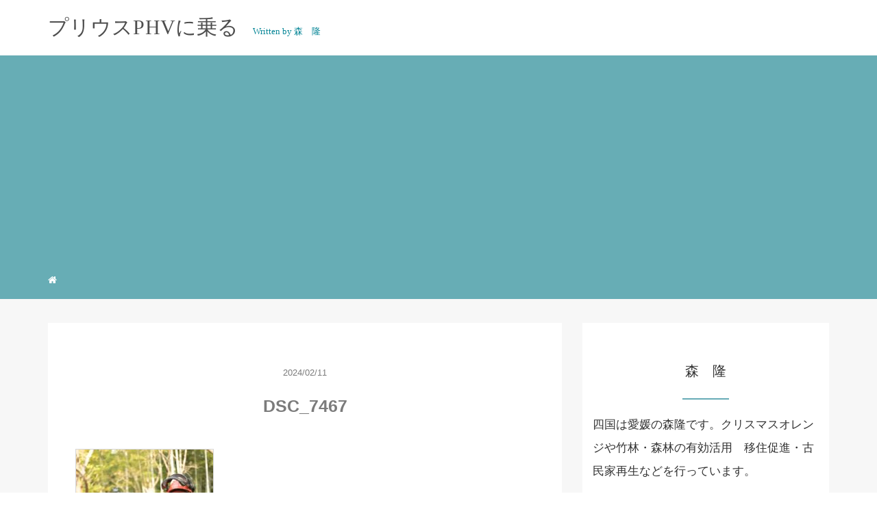

--- FILE ---
content_type: text/html; charset=UTF-8
request_url: https://xn--phv-yi4bud5h3e.com/%E4%B8%89%E9%96%93%E7%94%BA%E3%81%AE%E5%B2%A1%E6%9C%AC%E5%AE%B6%E3%80%80%E5%8F%A4%E6%B0%91%E5%AE%B6%E5%86%8D%E7%94%9F%E3%81%A8%E7%AB%B9%E6%9E%97%E3%82%A2%E3%83%BC%E3%83%88/dsc_7467/
body_size: 9390
content:
<!DOCTYPE HTML>
<html lang="ja">
<head>
	<!-- Global site tag (gtag.js) - Google Analytics -->
<script async src="https://www.googletagmanager.com/gtag/js?id=UA-86915743-2"></script>
<script>
  window.dataLayer = window.dataLayer || [];
  function gtag(){dataLayer.push(arguments);}
  gtag('js', new Date());

  gtag('config', 'UA-86915743-2');
</script>

<link rel="stylesheet" href="https://xn--phv-yi4bud5h3e.com/wp-content/themes/m_theme/style.css" type="text/css"/>

<meta charset="utf-8" />
<meta name="viewport" content="width=device-width, initial-scale=1">

<title>
DSC_7467 | トヨタzvw52プリウスPHVに乗る！気候変動に具体的な対策をトヨタzvw52プリウスPHVに乗る！気候変動に具体的な対策を</title>

<!-- OGP設定 -->
<meta property="fb:app_id" content="0000000000000" />
<meta property="fb:admins" content="0000000000000" />
<meta name="twitter:card" value="summary_large_image"/>
<meta name="twitter:site" value="@mori_takashi358" />
<meta name="twitter:creator" value="@mori_takashi358" />
<meta name="twitter:title" value="DSC_7467"/>
<meta name="twitter:description" value=""/>

<meta property="og:url" content="https://xn--phv-yi4bud5h3e.com/%e4%b8%89%e9%96%93%e7%94%ba%e3%81%ae%e5%b2%a1%e6%9c%ac%e5%ae%b6%e3%80%80%e5%8f%a4%e6%b0%91%e5%ae%b6%e5%86%8d%e7%94%9f%e3%81%a8%e7%ab%b9%e6%9e%97%e3%82%a2%e3%83%bc%e3%83%88/dsc_7467/"/>
<meta property="og:title" content="DSC_7467" />
<meta name="twitter:description" value=""/>
<meta property="og:type" content="article" />
<meta property="og:image" content="/images/no-image.png" />
<meta name="twitter:image" value="/images/no-image.png" />

<!-- /OGP設定 -->

<link rel="shortcut icon" href="https://xn--phv-yi4bud5h3e.com/wp-content/themes/m_theme/images/favicon.ico">

<!-- schema.org -->
<meta itemprop="name" content="DSC_7467">
<meta itemprop="description" content="https://xn--phv-yi4bud5h3e.com/%e4%b8%89%e9%96%93%e7%94%ba%e3%81%ae%e5%b2%a1%e6%9c%ac%e5%ae%b6%e3%80%80%e5%8f%a4%e6%b0%91%e5%ae%b6%e5%86%8d%e7%94%9f%e3%81%a8%e7%ab%b9%e6%9e%97%e3%82%a2%e3%83%bc%e3%83%88/dsc_7467/">


		<!-- All in One SEO 4.4.4 - aioseo.com -->
		<meta name="robots" content="max-snippet:-1, max-image-preview:large, max-video-preview:-1" />
		<link rel="canonical" href="https://xn--phv-yi4bud5h3e.com/%e4%b8%89%e9%96%93%e7%94%ba%e3%81%ae%e5%b2%a1%e6%9c%ac%e5%ae%b6%e3%80%80%e5%8f%a4%e6%b0%91%e5%ae%b6%e5%86%8d%e7%94%9f%e3%81%a8%e7%ab%b9%e6%9e%97%e3%82%a2%e3%83%bc%e3%83%88/dsc_7467/" />
		<meta name="generator" content="All in One SEO (AIOSEO) 4.4.4" />
		<meta name="google" content="nositelinkssearchbox" />
		<script type="application/ld+json" class="aioseo-schema">
			{"@context":"https:\/\/schema.org","@graph":[{"@type":"BreadcrumbList","@id":"https:\/\/xn--phv-yi4bud5h3e.com\/%e4%b8%89%e9%96%93%e7%94%ba%e3%81%ae%e5%b2%a1%e6%9c%ac%e5%ae%b6%e3%80%80%e5%8f%a4%e6%b0%91%e5%ae%b6%e5%86%8d%e7%94%9f%e3%81%a8%e7%ab%b9%e6%9e%97%e3%82%a2%e3%83%bc%e3%83%88\/dsc_7467\/#breadcrumblist","itemListElement":[{"@type":"ListItem","@id":"https:\/\/xn--phv-yi4bud5h3e.com\/#listItem","position":1,"item":{"@type":"WebPage","@id":"https:\/\/xn--phv-yi4bud5h3e.com\/","name":"\u30db\u30fc\u30e0","description":"zvw52\u578b\u30d7\u30ea\u30a6\u30b9phv\u3092\u8cfc\u5165\u4e88\u5b9a\u306e\u65b9\u306b\u5145\u96fb\u65b9\u6cd5\u30fb\u71c3\u8cbb\u30fb\u96fb\u8cbb\u30fb\u65b0\u88c5\u5099\u30fb\u8d70\u308a\u4ed6\u5404\u6a5f\u80fd\u3092\u30a4\u30f3\u30d7\u30ec\u30c3\u30b7\u30e7\u30f3\u3057\u307e\u3059\uff01\u6b21\u4e16\u4ee3\u74b0\u5883\u9069\u5408\u8eca\u958b\u767a\u307e\u3067\u306e\u6642\u9593\u3001phv\u3068\u30c8\u30e8\u30bf\u306e\u5fdc\u63f4\u3092\u3057\u307e\u3059\u3002","url":"https:\/\/xn--phv-yi4bud5h3e.com\/"},"nextItem":"https:\/\/xn--phv-yi4bud5h3e.com\/%e4%b8%89%e9%96%93%e7%94%ba%e3%81%ae%e5%b2%a1%e6%9c%ac%e5%ae%b6%e3%80%80%e5%8f%a4%e6%b0%91%e5%ae%b6%e5%86%8d%e7%94%9f%e3%81%a8%e7%ab%b9%e6%9e%97%e3%82%a2%e3%83%bc%e3%83%88\/dsc_7467\/#listItem"},{"@type":"ListItem","@id":"https:\/\/xn--phv-yi4bud5h3e.com\/%e4%b8%89%e9%96%93%e7%94%ba%e3%81%ae%e5%b2%a1%e6%9c%ac%e5%ae%b6%e3%80%80%e5%8f%a4%e6%b0%91%e5%ae%b6%e5%86%8d%e7%94%9f%e3%81%a8%e7%ab%b9%e6%9e%97%e3%82%a2%e3%83%bc%e3%83%88\/dsc_7467\/#listItem","position":2,"item":{"@type":"WebPage","@id":"https:\/\/xn--phv-yi4bud5h3e.com\/%e4%b8%89%e9%96%93%e7%94%ba%e3%81%ae%e5%b2%a1%e6%9c%ac%e5%ae%b6%e3%80%80%e5%8f%a4%e6%b0%91%e5%ae%b6%e5%86%8d%e7%94%9f%e3%81%a8%e7%ab%b9%e6%9e%97%e3%82%a2%e3%83%bc%e3%83%88\/dsc_7467\/","name":"DSC_7467","url":"https:\/\/xn--phv-yi4bud5h3e.com\/%e4%b8%89%e9%96%93%e7%94%ba%e3%81%ae%e5%b2%a1%e6%9c%ac%e5%ae%b6%e3%80%80%e5%8f%a4%e6%b0%91%e5%ae%b6%e5%86%8d%e7%94%9f%e3%81%a8%e7%ab%b9%e6%9e%97%e3%82%a2%e3%83%bc%e3%83%88\/dsc_7467\/"},"previousItem":"https:\/\/xn--phv-yi4bud5h3e.com\/#listItem"}]},{"@type":"ItemPage","@id":"https:\/\/xn--phv-yi4bud5h3e.com\/%e4%b8%89%e9%96%93%e7%94%ba%e3%81%ae%e5%b2%a1%e6%9c%ac%e5%ae%b6%e3%80%80%e5%8f%a4%e6%b0%91%e5%ae%b6%e5%86%8d%e7%94%9f%e3%81%a8%e7%ab%b9%e6%9e%97%e3%82%a2%e3%83%bc%e3%83%88\/dsc_7467\/#itempage","url":"https:\/\/xn--phv-yi4bud5h3e.com\/%e4%b8%89%e9%96%93%e7%94%ba%e3%81%ae%e5%b2%a1%e6%9c%ac%e5%ae%b6%e3%80%80%e5%8f%a4%e6%b0%91%e5%ae%b6%e5%86%8d%e7%94%9f%e3%81%a8%e7%ab%b9%e6%9e%97%e3%82%a2%e3%83%bc%e3%83%88\/dsc_7467\/","name":"DSC_7467 | \u30c8\u30e8\u30bfzvw52\u30d7\u30ea\u30a6\u30b9PHV\u306b\u4e57\u308b\uff01\u6c17\u5019\u5909\u52d5\u306b\u5177\u4f53\u7684\u306a\u5bfe\u7b56\u3092","inLanguage":"ja","isPartOf":{"@id":"https:\/\/xn--phv-yi4bud5h3e.com\/#website"},"breadcrumb":{"@id":"https:\/\/xn--phv-yi4bud5h3e.com\/%e4%b8%89%e9%96%93%e7%94%ba%e3%81%ae%e5%b2%a1%e6%9c%ac%e5%ae%b6%e3%80%80%e5%8f%a4%e6%b0%91%e5%ae%b6%e5%86%8d%e7%94%9f%e3%81%a8%e7%ab%b9%e6%9e%97%e3%82%a2%e3%83%bc%e3%83%88\/dsc_7467\/#breadcrumblist"},"author":{"@id":"https:\/\/xn--phv-yi4bud5h3e.com\/author\/acaprio358\/#author"},"creator":{"@id":"https:\/\/xn--phv-yi4bud5h3e.com\/author\/acaprio358\/#author"},"datePublished":"2024-02-11T09:51:49+09:00","dateModified":"2024-02-11T09:51:49+09:00"},{"@type":"Person","@id":"https:\/\/xn--phv-yi4bud5h3e.com\/#person","name":"acaprio358","image":{"@type":"ImageObject","@id":"https:\/\/xn--phv-yi4bud5h3e.com\/%e4%b8%89%e9%96%93%e7%94%ba%e3%81%ae%e5%b2%a1%e6%9c%ac%e5%ae%b6%e3%80%80%e5%8f%a4%e6%b0%91%e5%ae%b6%e5%86%8d%e7%94%9f%e3%81%a8%e7%ab%b9%e6%9e%97%e3%82%a2%e3%83%bc%e3%83%88\/dsc_7467\/#personImage","url":"https:\/\/secure.gravatar.com\/avatar\/769a7c4c498f10ebc62e50d74c8edb917f3ed421510d6c0c6b229ac2673b155b?s=96&d=mm&r=g","width":96,"height":96,"caption":"acaprio358"}},{"@type":"Person","@id":"https:\/\/xn--phv-yi4bud5h3e.com\/author\/acaprio358\/#author","url":"https:\/\/xn--phv-yi4bud5h3e.com\/author\/acaprio358\/","name":"acaprio358","image":{"@type":"ImageObject","@id":"https:\/\/xn--phv-yi4bud5h3e.com\/%e4%b8%89%e9%96%93%e7%94%ba%e3%81%ae%e5%b2%a1%e6%9c%ac%e5%ae%b6%e3%80%80%e5%8f%a4%e6%b0%91%e5%ae%b6%e5%86%8d%e7%94%9f%e3%81%a8%e7%ab%b9%e6%9e%97%e3%82%a2%e3%83%bc%e3%83%88\/dsc_7467\/#authorImage","url":"https:\/\/secure.gravatar.com\/avatar\/769a7c4c498f10ebc62e50d74c8edb917f3ed421510d6c0c6b229ac2673b155b?s=96&d=mm&r=g","width":96,"height":96,"caption":"acaprio358"}},{"@type":"WebSite","@id":"https:\/\/xn--phv-yi4bud5h3e.com\/#website","url":"https:\/\/xn--phv-yi4bud5h3e.com\/","name":"\u30c8\u30e8\u30bfzvw52\u30d7\u30ea\u30a6\u30b9PHV\u306b\u4e57\u308b\uff01\u6c17\u5019\u5909\u52d5\u306b\u5177\u4f53\u7684\u306a\u5bfe\u7b56\u3092","description":"zvw52\u578b\u30d7\u30ea\u30a6\u30b9phv\u3092\u8cfc\u5165\u4e88\u5b9a\u306e\u65b9\u306b\u5145\u96fb\u65b9\u6cd5\u30fb\u71c3\u8cbb\u30fb\u96fb\u8cbb\u30fb\u65b0\u88c5\u5099\u30fb\u8d70\u308a\u4ed6\u5404\u6a5f\u80fd\u3092\u30a4\u30f3\u30d7\u30ec\u30c3\u30b7\u30e7\u30f3\u3057\u307e\u3059\uff01\u6b21\u4e16\u4ee3\u74b0\u5883\u9069\u5408\u8eca\u958b\u767a\u307e\u3067\u306e\u6642\u9593\u3001phv\u3068\u30c8\u30e8\u30bf\u306e\u5fdc\u63f4\u3092\u3057\u307e\u3059\u3002","inLanguage":"ja","publisher":{"@id":"https:\/\/xn--phv-yi4bud5h3e.com\/#person"}}]}
		</script>
		<!-- All in One SEO -->

<link rel="alternate" type="application/rss+xml" title="トヨタzvw52プリウスPHVに乗る！気候変動に具体的な対策を &raquo; DSC_7467 のコメントのフィード" href="https://xn--phv-yi4bud5h3e.com/%e4%b8%89%e9%96%93%e7%94%ba%e3%81%ae%e5%b2%a1%e6%9c%ac%e5%ae%b6%e3%80%80%e5%8f%a4%e6%b0%91%e5%ae%b6%e5%86%8d%e7%94%9f%e3%81%a8%e7%ab%b9%e6%9e%97%e3%82%a2%e3%83%bc%e3%83%88/dsc_7467/feed/" />
<link rel="alternate" title="oEmbed (JSON)" type="application/json+oembed" href="https://xn--phv-yi4bud5h3e.com/wp-json/oembed/1.0/embed?url=https%3A%2F%2Fxn--phv-yi4bud5h3e.com%2F%25e4%25b8%2589%25e9%2596%2593%25e7%2594%25ba%25e3%2581%25ae%25e5%25b2%25a1%25e6%259c%25ac%25e5%25ae%25b6%25e3%2580%2580%25e5%258f%25a4%25e6%25b0%2591%25e5%25ae%25b6%25e5%2586%258d%25e7%2594%259f%25e3%2581%25a8%25e7%25ab%25b9%25e6%259e%2597%25e3%2582%25a2%25e3%2583%25bc%25e3%2583%2588%2Fdsc_7467%2F" />
<link rel="alternate" title="oEmbed (XML)" type="text/xml+oembed" href="https://xn--phv-yi4bud5h3e.com/wp-json/oembed/1.0/embed?url=https%3A%2F%2Fxn--phv-yi4bud5h3e.com%2F%25e4%25b8%2589%25e9%2596%2593%25e7%2594%25ba%25e3%2581%25ae%25e5%25b2%25a1%25e6%259c%25ac%25e5%25ae%25b6%25e3%2580%2580%25e5%258f%25a4%25e6%25b0%2591%25e5%25ae%25b6%25e5%2586%258d%25e7%2594%259f%25e3%2581%25a8%25e7%25ab%25b9%25e6%259e%2597%25e3%2582%25a2%25e3%2583%25bc%25e3%2583%2588%2Fdsc_7467%2F&#038;format=xml" />
<style id='wp-img-auto-sizes-contain-inline-css' type='text/css'>
img:is([sizes=auto i],[sizes^="auto," i]){contain-intrinsic-size:3000px 1500px}
/*# sourceURL=wp-img-auto-sizes-contain-inline-css */
</style>
<style id='wp-block-library-inline-css' type='text/css'>
:root{--wp-block-synced-color:#7a00df;--wp-block-synced-color--rgb:122,0,223;--wp-bound-block-color:var(--wp-block-synced-color);--wp-editor-canvas-background:#ddd;--wp-admin-theme-color:#007cba;--wp-admin-theme-color--rgb:0,124,186;--wp-admin-theme-color-darker-10:#006ba1;--wp-admin-theme-color-darker-10--rgb:0,107,160.5;--wp-admin-theme-color-darker-20:#005a87;--wp-admin-theme-color-darker-20--rgb:0,90,135;--wp-admin-border-width-focus:2px}@media (min-resolution:192dpi){:root{--wp-admin-border-width-focus:1.5px}}.wp-element-button{cursor:pointer}:root .has-very-light-gray-background-color{background-color:#eee}:root .has-very-dark-gray-background-color{background-color:#313131}:root .has-very-light-gray-color{color:#eee}:root .has-very-dark-gray-color{color:#313131}:root .has-vivid-green-cyan-to-vivid-cyan-blue-gradient-background{background:linear-gradient(135deg,#00d084,#0693e3)}:root .has-purple-crush-gradient-background{background:linear-gradient(135deg,#34e2e4,#4721fb 50%,#ab1dfe)}:root .has-hazy-dawn-gradient-background{background:linear-gradient(135deg,#faaca8,#dad0ec)}:root .has-subdued-olive-gradient-background{background:linear-gradient(135deg,#fafae1,#67a671)}:root .has-atomic-cream-gradient-background{background:linear-gradient(135deg,#fdd79a,#004a59)}:root .has-nightshade-gradient-background{background:linear-gradient(135deg,#330968,#31cdcf)}:root .has-midnight-gradient-background{background:linear-gradient(135deg,#020381,#2874fc)}:root{--wp--preset--font-size--normal:16px;--wp--preset--font-size--huge:42px}.has-regular-font-size{font-size:1em}.has-larger-font-size{font-size:2.625em}.has-normal-font-size{font-size:var(--wp--preset--font-size--normal)}.has-huge-font-size{font-size:var(--wp--preset--font-size--huge)}.has-text-align-center{text-align:center}.has-text-align-left{text-align:left}.has-text-align-right{text-align:right}.has-fit-text{white-space:nowrap!important}#end-resizable-editor-section{display:none}.aligncenter{clear:both}.items-justified-left{justify-content:flex-start}.items-justified-center{justify-content:center}.items-justified-right{justify-content:flex-end}.items-justified-space-between{justify-content:space-between}.screen-reader-text{border:0;clip-path:inset(50%);height:1px;margin:-1px;overflow:hidden;padding:0;position:absolute;width:1px;word-wrap:normal!important}.screen-reader-text:focus{background-color:#ddd;clip-path:none;color:#444;display:block;font-size:1em;height:auto;left:5px;line-height:normal;padding:15px 23px 14px;text-decoration:none;top:5px;width:auto;z-index:100000}html :where(.has-border-color){border-style:solid}html :where([style*=border-top-color]){border-top-style:solid}html :where([style*=border-right-color]){border-right-style:solid}html :where([style*=border-bottom-color]){border-bottom-style:solid}html :where([style*=border-left-color]){border-left-style:solid}html :where([style*=border-width]){border-style:solid}html :where([style*=border-top-width]){border-top-style:solid}html :where([style*=border-right-width]){border-right-style:solid}html :where([style*=border-bottom-width]){border-bottom-style:solid}html :where([style*=border-left-width]){border-left-style:solid}html :where(img[class*=wp-image-]){height:auto;max-width:100%}:where(figure){margin:0 0 1em}html :where(.is-position-sticky){--wp-admin--admin-bar--position-offset:var(--wp-admin--admin-bar--height,0px)}@media screen and (max-width:600px){html :where(.is-position-sticky){--wp-admin--admin-bar--position-offset:0px}}

/*# sourceURL=wp-block-library-inline-css */
</style><style id='wp-block-embed-inline-css' type='text/css'>
.wp-block-embed.alignleft,.wp-block-embed.alignright,.wp-block[data-align=left]>[data-type="core/embed"],.wp-block[data-align=right]>[data-type="core/embed"]{max-width:360px;width:100%}.wp-block-embed.alignleft .wp-block-embed__wrapper,.wp-block-embed.alignright .wp-block-embed__wrapper,.wp-block[data-align=left]>[data-type="core/embed"] .wp-block-embed__wrapper,.wp-block[data-align=right]>[data-type="core/embed"] .wp-block-embed__wrapper{min-width:280px}.wp-block-cover .wp-block-embed{min-height:240px;min-width:320px}.wp-block-embed{overflow-wrap:break-word}.wp-block-embed :where(figcaption){margin-bottom:1em;margin-top:.5em}.wp-block-embed iframe{max-width:100%}.wp-block-embed__wrapper{position:relative}.wp-embed-responsive .wp-has-aspect-ratio .wp-block-embed__wrapper:before{content:"";display:block;padding-top:50%}.wp-embed-responsive .wp-has-aspect-ratio iframe{bottom:0;height:100%;left:0;position:absolute;right:0;top:0;width:100%}.wp-embed-responsive .wp-embed-aspect-21-9 .wp-block-embed__wrapper:before{padding-top:42.85%}.wp-embed-responsive .wp-embed-aspect-18-9 .wp-block-embed__wrapper:before{padding-top:50%}.wp-embed-responsive .wp-embed-aspect-16-9 .wp-block-embed__wrapper:before{padding-top:56.25%}.wp-embed-responsive .wp-embed-aspect-4-3 .wp-block-embed__wrapper:before{padding-top:75%}.wp-embed-responsive .wp-embed-aspect-1-1 .wp-block-embed__wrapper:before{padding-top:100%}.wp-embed-responsive .wp-embed-aspect-9-16 .wp-block-embed__wrapper:before{padding-top:177.77%}.wp-embed-responsive .wp-embed-aspect-1-2 .wp-block-embed__wrapper:before{padding-top:200%}
/*# sourceURL=https://xn--phv-yi4bud5h3e.com/wp-includes/blocks/embed/style.min.css */
</style>
<style id='global-styles-inline-css' type='text/css'>
:root{--wp--preset--aspect-ratio--square: 1;--wp--preset--aspect-ratio--4-3: 4/3;--wp--preset--aspect-ratio--3-4: 3/4;--wp--preset--aspect-ratio--3-2: 3/2;--wp--preset--aspect-ratio--2-3: 2/3;--wp--preset--aspect-ratio--16-9: 16/9;--wp--preset--aspect-ratio--9-16: 9/16;--wp--preset--color--black: #000000;--wp--preset--color--cyan-bluish-gray: #abb8c3;--wp--preset--color--white: #ffffff;--wp--preset--color--pale-pink: #f78da7;--wp--preset--color--vivid-red: #cf2e2e;--wp--preset--color--luminous-vivid-orange: #ff6900;--wp--preset--color--luminous-vivid-amber: #fcb900;--wp--preset--color--light-green-cyan: #7bdcb5;--wp--preset--color--vivid-green-cyan: #00d084;--wp--preset--color--pale-cyan-blue: #8ed1fc;--wp--preset--color--vivid-cyan-blue: #0693e3;--wp--preset--color--vivid-purple: #9b51e0;--wp--preset--gradient--vivid-cyan-blue-to-vivid-purple: linear-gradient(135deg,rgb(6,147,227) 0%,rgb(155,81,224) 100%);--wp--preset--gradient--light-green-cyan-to-vivid-green-cyan: linear-gradient(135deg,rgb(122,220,180) 0%,rgb(0,208,130) 100%);--wp--preset--gradient--luminous-vivid-amber-to-luminous-vivid-orange: linear-gradient(135deg,rgb(252,185,0) 0%,rgb(255,105,0) 100%);--wp--preset--gradient--luminous-vivid-orange-to-vivid-red: linear-gradient(135deg,rgb(255,105,0) 0%,rgb(207,46,46) 100%);--wp--preset--gradient--very-light-gray-to-cyan-bluish-gray: linear-gradient(135deg,rgb(238,238,238) 0%,rgb(169,184,195) 100%);--wp--preset--gradient--cool-to-warm-spectrum: linear-gradient(135deg,rgb(74,234,220) 0%,rgb(151,120,209) 20%,rgb(207,42,186) 40%,rgb(238,44,130) 60%,rgb(251,105,98) 80%,rgb(254,248,76) 100%);--wp--preset--gradient--blush-light-purple: linear-gradient(135deg,rgb(255,206,236) 0%,rgb(152,150,240) 100%);--wp--preset--gradient--blush-bordeaux: linear-gradient(135deg,rgb(254,205,165) 0%,rgb(254,45,45) 50%,rgb(107,0,62) 100%);--wp--preset--gradient--luminous-dusk: linear-gradient(135deg,rgb(255,203,112) 0%,rgb(199,81,192) 50%,rgb(65,88,208) 100%);--wp--preset--gradient--pale-ocean: linear-gradient(135deg,rgb(255,245,203) 0%,rgb(182,227,212) 50%,rgb(51,167,181) 100%);--wp--preset--gradient--electric-grass: linear-gradient(135deg,rgb(202,248,128) 0%,rgb(113,206,126) 100%);--wp--preset--gradient--midnight: linear-gradient(135deg,rgb(2,3,129) 0%,rgb(40,116,252) 100%);--wp--preset--font-size--small: 13px;--wp--preset--font-size--medium: 20px;--wp--preset--font-size--large: 36px;--wp--preset--font-size--x-large: 42px;--wp--preset--spacing--20: 0.44rem;--wp--preset--spacing--30: 0.67rem;--wp--preset--spacing--40: 1rem;--wp--preset--spacing--50: 1.5rem;--wp--preset--spacing--60: 2.25rem;--wp--preset--spacing--70: 3.38rem;--wp--preset--spacing--80: 5.06rem;--wp--preset--shadow--natural: 6px 6px 9px rgba(0, 0, 0, 0.2);--wp--preset--shadow--deep: 12px 12px 50px rgba(0, 0, 0, 0.4);--wp--preset--shadow--sharp: 6px 6px 0px rgba(0, 0, 0, 0.2);--wp--preset--shadow--outlined: 6px 6px 0px -3px rgb(255, 255, 255), 6px 6px rgb(0, 0, 0);--wp--preset--shadow--crisp: 6px 6px 0px rgb(0, 0, 0);}:where(.is-layout-flex){gap: 0.5em;}:where(.is-layout-grid){gap: 0.5em;}body .is-layout-flex{display: flex;}.is-layout-flex{flex-wrap: wrap;align-items: center;}.is-layout-flex > :is(*, div){margin: 0;}body .is-layout-grid{display: grid;}.is-layout-grid > :is(*, div){margin: 0;}:where(.wp-block-columns.is-layout-flex){gap: 2em;}:where(.wp-block-columns.is-layout-grid){gap: 2em;}:where(.wp-block-post-template.is-layout-flex){gap: 1.25em;}:where(.wp-block-post-template.is-layout-grid){gap: 1.25em;}.has-black-color{color: var(--wp--preset--color--black) !important;}.has-cyan-bluish-gray-color{color: var(--wp--preset--color--cyan-bluish-gray) !important;}.has-white-color{color: var(--wp--preset--color--white) !important;}.has-pale-pink-color{color: var(--wp--preset--color--pale-pink) !important;}.has-vivid-red-color{color: var(--wp--preset--color--vivid-red) !important;}.has-luminous-vivid-orange-color{color: var(--wp--preset--color--luminous-vivid-orange) !important;}.has-luminous-vivid-amber-color{color: var(--wp--preset--color--luminous-vivid-amber) !important;}.has-light-green-cyan-color{color: var(--wp--preset--color--light-green-cyan) !important;}.has-vivid-green-cyan-color{color: var(--wp--preset--color--vivid-green-cyan) !important;}.has-pale-cyan-blue-color{color: var(--wp--preset--color--pale-cyan-blue) !important;}.has-vivid-cyan-blue-color{color: var(--wp--preset--color--vivid-cyan-blue) !important;}.has-vivid-purple-color{color: var(--wp--preset--color--vivid-purple) !important;}.has-black-background-color{background-color: var(--wp--preset--color--black) !important;}.has-cyan-bluish-gray-background-color{background-color: var(--wp--preset--color--cyan-bluish-gray) !important;}.has-white-background-color{background-color: var(--wp--preset--color--white) !important;}.has-pale-pink-background-color{background-color: var(--wp--preset--color--pale-pink) !important;}.has-vivid-red-background-color{background-color: var(--wp--preset--color--vivid-red) !important;}.has-luminous-vivid-orange-background-color{background-color: var(--wp--preset--color--luminous-vivid-orange) !important;}.has-luminous-vivid-amber-background-color{background-color: var(--wp--preset--color--luminous-vivid-amber) !important;}.has-light-green-cyan-background-color{background-color: var(--wp--preset--color--light-green-cyan) !important;}.has-vivid-green-cyan-background-color{background-color: var(--wp--preset--color--vivid-green-cyan) !important;}.has-pale-cyan-blue-background-color{background-color: var(--wp--preset--color--pale-cyan-blue) !important;}.has-vivid-cyan-blue-background-color{background-color: var(--wp--preset--color--vivid-cyan-blue) !important;}.has-vivid-purple-background-color{background-color: var(--wp--preset--color--vivid-purple) !important;}.has-black-border-color{border-color: var(--wp--preset--color--black) !important;}.has-cyan-bluish-gray-border-color{border-color: var(--wp--preset--color--cyan-bluish-gray) !important;}.has-white-border-color{border-color: var(--wp--preset--color--white) !important;}.has-pale-pink-border-color{border-color: var(--wp--preset--color--pale-pink) !important;}.has-vivid-red-border-color{border-color: var(--wp--preset--color--vivid-red) !important;}.has-luminous-vivid-orange-border-color{border-color: var(--wp--preset--color--luminous-vivid-orange) !important;}.has-luminous-vivid-amber-border-color{border-color: var(--wp--preset--color--luminous-vivid-amber) !important;}.has-light-green-cyan-border-color{border-color: var(--wp--preset--color--light-green-cyan) !important;}.has-vivid-green-cyan-border-color{border-color: var(--wp--preset--color--vivid-green-cyan) !important;}.has-pale-cyan-blue-border-color{border-color: var(--wp--preset--color--pale-cyan-blue) !important;}.has-vivid-cyan-blue-border-color{border-color: var(--wp--preset--color--vivid-cyan-blue) !important;}.has-vivid-purple-border-color{border-color: var(--wp--preset--color--vivid-purple) !important;}.has-vivid-cyan-blue-to-vivid-purple-gradient-background{background: var(--wp--preset--gradient--vivid-cyan-blue-to-vivid-purple) !important;}.has-light-green-cyan-to-vivid-green-cyan-gradient-background{background: var(--wp--preset--gradient--light-green-cyan-to-vivid-green-cyan) !important;}.has-luminous-vivid-amber-to-luminous-vivid-orange-gradient-background{background: var(--wp--preset--gradient--luminous-vivid-amber-to-luminous-vivid-orange) !important;}.has-luminous-vivid-orange-to-vivid-red-gradient-background{background: var(--wp--preset--gradient--luminous-vivid-orange-to-vivid-red) !important;}.has-very-light-gray-to-cyan-bluish-gray-gradient-background{background: var(--wp--preset--gradient--very-light-gray-to-cyan-bluish-gray) !important;}.has-cool-to-warm-spectrum-gradient-background{background: var(--wp--preset--gradient--cool-to-warm-spectrum) !important;}.has-blush-light-purple-gradient-background{background: var(--wp--preset--gradient--blush-light-purple) !important;}.has-blush-bordeaux-gradient-background{background: var(--wp--preset--gradient--blush-bordeaux) !important;}.has-luminous-dusk-gradient-background{background: var(--wp--preset--gradient--luminous-dusk) !important;}.has-pale-ocean-gradient-background{background: var(--wp--preset--gradient--pale-ocean) !important;}.has-electric-grass-gradient-background{background: var(--wp--preset--gradient--electric-grass) !important;}.has-midnight-gradient-background{background: var(--wp--preset--gradient--midnight) !important;}.has-small-font-size{font-size: var(--wp--preset--font-size--small) !important;}.has-medium-font-size{font-size: var(--wp--preset--font-size--medium) !important;}.has-large-font-size{font-size: var(--wp--preset--font-size--large) !important;}.has-x-large-font-size{font-size: var(--wp--preset--font-size--x-large) !important;}
/*# sourceURL=global-styles-inline-css */
</style>

<style id='classic-theme-styles-inline-css' type='text/css'>
/*! This file is auto-generated */
.wp-block-button__link{color:#fff;background-color:#32373c;border-radius:9999px;box-shadow:none;text-decoration:none;padding:calc(.667em + 2px) calc(1.333em + 2px);font-size:1.125em}.wp-block-file__button{background:#32373c;color:#fff;text-decoration:none}
/*# sourceURL=/wp-includes/css/classic-themes.min.css */
</style>
<link rel="https://api.w.org/" href="https://xn--phv-yi4bud5h3e.com/wp-json/" /><link rel="alternate" title="JSON" type="application/json" href="https://xn--phv-yi4bud5h3e.com/wp-json/wp/v2/media/5292" /><meta name="generator" content="WordPress 6.9" />
<link rel='shortlink' href='https://xn--phv-yi4bud5h3e.com/?p=5292' />
<style type="text/css">header .nav-bg {background: rgb(103,173,181);}header .nav-bg .nav.navbar-nav a {color: #fff;}header .nav-bg .nav.navbar-nav a:hover {background: rgb(137, 176, 181);}header .nav-bg .nav .open>a, header .nav-bg .nav .open>a:hover, header .nav-bg .nav .open>a:focus {background:rgb(137, 176, 181);}header .nav-bg .nav.navbar-nav .dropdown-menu li a:hover {color: #fff;}span.sitename.sub {color: rgb(5, 133, 150);}.single h2 {border-left: 9px solid rgb(102,171,182);}.single h3 {border-left: 9px solid rgb(102,171,182);}.single h4 {color: rgb(103,173,181);}.single ul, .single ol {background-color: rgb(236, 252, 254 ,22%); border: dashed 1px rgb(103,173,181);}.single p.point i {color: rgb(102,171,182);}hr {border: 1px solid rgb(102,171,182);}footer .credit {background: rgb(103,173,181);}@media only screen and (max-width: 479px){  header {background: rgb(103,173,181);}  .pushy {background: rgb(103,173,181);}  header .nav-bg .nav.navbar-nav a:hover {background: rgb(137, 176, 181);}  .pushy a {color: #fff;}  header .dropdown-menu>li>a {color: #fff;}}</style><link rel="icon" href="https://xn--phv-yi4bud5h3e.com/wp-content/uploads/2016/11/cropped-cropped-2016-11-08-21.41.29-32x32.png" sizes="32x32" />
<link rel="icon" href="https://xn--phv-yi4bud5h3e.com/wp-content/uploads/2016/11/cropped-cropped-2016-11-08-21.41.29-192x192.png" sizes="192x192" />
<link rel="apple-touch-icon" href="https://xn--phv-yi4bud5h3e.com/wp-content/uploads/2016/11/cropped-cropped-2016-11-08-21.41.29-180x180.png" />
<meta name="msapplication-TileImage" content="https://xn--phv-yi4bud5h3e.com/wp-content/uploads/2016/11/cropped-cropped-2016-11-08-21.41.29-270x270.png" />

</head>
<body>

<header itemscope="itemscope" itemtype="http://schema.org/WPHeader">
	<div class="container">
		<div class="row">

			<!-- スマホ用メニューボタン -->
			<div id="container" class="col-xs-2 sp-nav-btn">
				<div class="menu-btn">&#9776;</div>
			</div>

			<div class="col-xs-8 col-sm-12 blogname">
																									
					<a href="https://xn--phv-yi4bud5h3e.com" class="sitename">
						<span class="sitename main">
																								<span class="sitename main">プリウスPHVに乗る</span>
																					</span>
					</a>
					<span class="sitename sub">Written by 森　隆</span>
							</div>
			<div class="col-xs-2"></div>
		</div>
	</div>

			<!-- PC用 -->
		<div class="container-fluid nav-bg">
			<div class="container">
				<div class="row">
					<!-- PC用 -->
<nav>

	<ul class="nav navbar-nav">
					<li itemprop="name" class="sp-none"><a href="https://xn--phv-yi4bud5h3e.com/" itemprop="url"><i class="fa fa-home" aria-hidden="true"></i></a></li>
			<li itemprop="name" class="pc-none"><a href="https://xn--phv-yi4bud5h3e.com/profile/" itemprop="url"><i class="fa fa-home" aria-hidden="true"></i> プロフィール</a></li>
						</ul>

</nav>

				</div>
			</div>
		</div>
	
</header>

<!-- Blogのメインコンテンツエリア -->
<main id="main" itemprop="mainContentOfPage" itemscope="itemscope" itemtype="http://schema.org/Blog">
	<div class="container">
		<div class="row">

			
			<!-- articleタグのマークアップ -->
			<article itemscope="itemscope" itemtype="http://schema.org/BlogPosting" itemprop="blogPost">
				<section>
					<!-- 本文の表示 -->

												<div  itemprop="articleBody" class="col-xs-12 col-sm-12 col-md-8">
						


<div class="col-xs-12 wrap single">

	<p class="meta">
	<time itemprop="datePublished">2024/02/11</time>
	</p>
	<h1 itemprop="headline">DSC_7467</h1>

	<p class="cat"></p>

	<!-- サムネイルの表示 -->
	<br />	<!-- /サムネイルの表示 -->

		<p class="attachment"><a href='https://xn--phv-yi4bud5h3e.com/wp-content/uploads/2024/02/DSC_7467-rotated.jpg'><img fetchpriority="high" decoding="async" width="200" height="300" src="https://xn--phv-yi4bud5h3e.com/wp-content/uploads/2024/02/DSC_7467-200x300.jpg" class="attachment-medium size-medium" alt="" srcset="https://xn--phv-yi4bud5h3e.com/wp-content/uploads/2024/02/DSC_7467-200x300.jpg 200w, https://xn--phv-yi4bud5h3e.com/wp-content/uploads/2024/02/DSC_7467-683x1024.jpg 683w, https://xn--phv-yi4bud5h3e.com/wp-content/uploads/2024/02/DSC_7467-768x1152.jpg 768w, https://xn--phv-yi4bud5h3e.com/wp-content/uploads/2024/02/DSC_7467-1024x1536.jpg 1024w, https://xn--phv-yi4bud5h3e.com/wp-content/uploads/2024/02/DSC_7467-rotated.jpg 1080w" sizes="(max-width: 200px) 100vw, 200px" /></a></p>
	
	<p itemprop="keywords" class="keywords"><i class="fa fa-tags" aria-hidden="true"></i> </p>
	
  <ul class="sns_button list-unstyled clearfix">
    <li class="facebook-btn-icon col-xs-2">
  <a class="facebook-btn-icon-link" href="http://www.facebook.com/sharer.php?u=https://xn--phv-yi4bud5h3e.com/%e4%b8%89%e9%96%93%e7%94%ba%e3%81%ae%e5%b2%a1%e6%9c%ac%e5%ae%b6%e3%80%80%e5%8f%a4%e6%b0%91%e5%ae%b6%e5%86%8d%e7%94%9f%e3%81%a8%e7%ab%b9%e6%9e%97%e3%82%a2%e3%83%bc%e3%83%88/dsc_7467/&amp;t=DSC_7467" target="_blank">
    <span class="icon-facebook"></span>
    facebook
  </a>
</li><li class="twitter-btn-icon col-xs-2">
  <a class="twitter-btn-icon-link" href="http://twitter.com/share?text=DSC_7467&url=https://xn--phv-yi4bud5h3e.com/%e4%b8%89%e9%96%93%e7%94%ba%e3%81%ae%e5%b2%a1%e6%9c%ac%e5%ae%b6%e3%80%80%e5%8f%a4%e6%b0%91%e5%ae%b6%e5%86%8d%e7%94%9f%e3%81%a8%e7%ab%b9%e6%9e%97%e3%82%a2%e3%83%bc%e3%83%88/dsc_7467/" target="_blank">
    <span class="icon-twitter"></span>
    <span class="sns-share-small_text">Tweet</span>
  </a>
</li><li class="hatena-btn-icon col-xs-2">
  <a class="hatena-btn-icon-link" href="http://b.hatena.ne.jp/add?mode=confirm&url=https://xn--phv-yi4bud5h3e.com/%e4%b8%89%e9%96%93%e7%94%ba%e3%81%ae%e5%b2%a1%e6%9c%ac%e5%ae%b6%e3%80%80%e5%8f%a4%e6%b0%91%e5%ae%b6%e5%86%8d%e7%94%9f%e3%81%a8%e7%ab%b9%e6%9e%97%e3%82%a2%e3%83%bc%e3%83%88/dsc_7467/&title=DSC_7467" target="_blank">
    <span class="icon-hatebu"></span>
    <span class="sns-share-small_text">hatebu</span>
  </a>
</li><li class="google-plus-btn-icon col-xs-2">
  <a href="//line.naver.jp/R/msg/text/?DSC_7467%0D%0Ahttps://xn--phv-yi4bud5h3e.com/%e4%b8%89%e9%96%93%e7%94%ba%e3%81%ae%e5%b2%a1%e6%9c%ac%e5%ae%b6%e3%80%80%e5%8f%a4%e6%b0%91%e5%ae%b6%e5%86%8d%e7%94%9f%e3%81%a8%e7%ab%b9%e6%9e%97%e3%82%a2%e3%83%bc%e3%83%88/dsc_7467/"  class="google-plus-btn-icon-link" target="_blank">
    <span class="icon-line"></span>
    <span class="sns-share-small_text">LINE</span>
  </a>
</li><li class="pocket-btn-icon col-xs-2">
  <a href="http://getpocket.com/edit?url=https://xn--phv-yi4bud5h3e.com/%e4%b8%89%e9%96%93%e7%94%ba%e3%81%ae%e5%b2%a1%e6%9c%ac%e5%ae%b6%e3%80%80%e5%8f%a4%e6%b0%91%e5%ae%b6%e5%86%8d%e7%94%9f%e3%81%a8%e7%ab%b9%e6%9e%97%e3%82%a2%e3%83%bc%e3%83%88/dsc_7467/&title=DSC_7467"  class="pocket-btn-icon-link" target="_blank">
    <span class="icon-pocket"></span>
    <span class="sns-share-small_text">Read Later</span>
  </a>
</li><li class="fb-like-btn-icon col-xs-2">
  <fb:like href="https://xn--phv-yi4bud5h3e.com/%e4%b8%89%e9%96%93%e7%94%ba%e3%81%ae%e5%b2%a1%e6%9c%ac%e5%ae%b6%e3%80%80%e5%8f%a4%e6%b0%91%e5%ae%b6%e5%86%8d%e7%94%9f%e3%81%a8%e7%ab%b9%e6%9e%97%e3%82%a2%e3%83%bc%e3%83%88/dsc_7467/" layout="button_count" action="like" show_faces="false" share="false" class="fb-like"></fb:like>
</li>  </ul>
	<script async src="https://pagead2.googlesyndication.com/pagead/js/adsbygoogle.js?client=ca-pub-4643286239555411"
     crossorigin="anonymous"></script>
	<div class="relatedposts">


</div>

<div style="clear:both"></div>

<!--
<div class="relatedposts">
	<h4>お仕事の依頼はこちらからどうぞ</h4>
	<div class="col-xs-12">
		<div class="col-xs-6 inner">
			<div itemscope itemtype='http://schema.org/ImageObject' class="thumbnail">
				<a style="background-image:url(xxx.jpg);" href="#"  itemprop="url" class="thumbnail-img"></a>
			</div>
			<h5>
				<a href="#">
					ここに入力
				</a>
			</h5>
			<p>
				<a href="#">SEO</a>
			</p>
		</div>
		<div class="col-xs-6 inner">
			<div itemscope itemtype='http://schema.org/ImageObject' class="thumbnail">
				<a style="background-image:url(xxx.jpg);" href="#"  itemprop="url" class="thumbnail-img"></a>
			</div>
			<h5>
				<a href="#">
					ここに入力
				</a>
			</h5>
			<p>
				<a href="#">SEO</a>
			</p>
		</div>
	</div>
</div>
-->
</div>
				</div> <!-- end of articleBody -->
			</section>
		</article>
		<aside id="sidebar" class="col-xs-12 col-sm-12 col-md-4" role="complementary" itemscope="itemscope" itemtype="http://schema.org/WPSideBar">

			<div class="col-xs-12 archive">
<h4>森　隆</h4><hr>
<p><p>四国は愛媛の森隆です。クリスマスオレンジや竹林・森林の有効活用　移住促進・古民家再生などを行っています。</p>
<br>
<a href="http://xn--phv-yi4bud5h3e.com//profile/" class="pull-right">プロフィール詳細 <i class="fa fa-angle-right"></i></a>
<br>
<a href="http://xn--phv-yi4bud5h3e.com//contact/" class="pull-right">お問い合わせはコチラ <i class="fa fa-angle-right"></i></a>
</p>
</div>	</aside>
	</div> <!-- end onf row -->
</div> <!-- end onf container -->

</main><!-- end main -->

<!-- パンくずリスト -->

<div class="container-fluid breadcrumbs">
	<div class="container">
		<div class="row">
			<div class="col-xs-12">
				<div class="breadcrumbs-inner" itemscope itemtype="http://schema.org/BreadcrumbList">

					<span class="" itemprop="itemListElement" itemscope itemtype="http://schema.org/ListItem">
						<a href="https://xn--phv-yi4bud5h3e.com" itemprop="item">
							<span itemprop="name">HOME</span>
						</a>&gt;&nbsp;
						<meta itemprop="position" content="1" />
					</span>

					
						<span class="breadcrumbs" itemprop="itemListElement" itemscope itemtype="http://schema.org/ListItem">
							<a href="" itemprop="item">
								<span itemprop="name"></span>
							</a>&gt;&nbsp;
							<meta itemprop="position" content="2" />
						</span>

					
					<strong style="color: #7B7B7B;font-size: 14px;font-weight: 300;">DSC_7467</strong>

				</div>
			</div>
		</div>
	</div>
</div>

<!-- /パンくずリスト -->

<footer id="footer" role="contentinfo" itemscope="itemscope" itemtype="http://schema.org/WPFooter">

	<div class="container">
		<div class="row">
			<div class="col-xs-12 col-sm-4">
									<h4>About me!</h4>
					<hr>
					<div style="clear:both"></div>
					<p>自己紹介です。自己紹介です。自己紹介です。自己紹介です。自己紹介です。自己紹介です。自己紹介です。自己紹介です。自己紹介です。</p>
						<!--
						<a href="https://manablog.org/profile/" style="color:#337ab7;">&raquo; プロフィール詳細はこちら</a><br />
						<a href="https://manablog.org/contact/" style="color:#337ab7;">&raquo; お問い合わせはこちら</a><br />
					-->
							</div>

			<div class="col-xs-12 col-sm-4">
									<h4>Portfolio</h4>
					<hr>
					<div style="clear:both"></div>
											<ul class="list-unstyled">
							<li><a href="" target="new" rel="nofollow">Coming soon...</a></li>
							<li><a href="" target="new" rel="nofollow">Coming soon...</a></li>
							<li><a href="" target="new" rel="nofollow">Coming soon...</a></li>
						</ul>
												</div>

			<div class="col-xs-12 col-sm-4">
									
<figure class="wp-block-embed is-type-rich is-provider-twitter wp-block-embed-twitter"><div class="wp-block-embed__wrapper">
<a class="twitter-timeline" data-width="500" data-height="750" data-dnt="true" href="https://twitter.com/mori_takashi358?ref_src=twsrc%5Etfw">Tweets by mori_takashi358</a><script async src="https://platform.twitter.com/widgets.js" charset="utf-8"></script>
</div></figure>
							</div>
		</div>
	</div>

	<div class="container-fluid credit">
		<div class="row">
			<p class="col-xs-12 text-center">Copyright - <a href="https://manablog.org/">Minimal</a>, 2019 All Rights Reserved.</p>
		</div>
	</div>

</footer>
</body>

<script src="https://xn--phv-yi4bud5h3e.com/wp-content/themes/m_theme/scripts/min/myscripts-min.js"></script>

<script type="text/javascript">
function downloadJSAtOnload() {
	var element = document.createElement("script");
	element.src = "https://xn--phv-yi4bud5h3e.com/wp-content/themes/m_theme/scripts/min/defer-min.js";
	document.body.appendChild(element);
}
if (window.addEventListener)
	window.addEventListener("load", downloadJSAtOnload, false);
else if (window.attachEvent)
	window.attachEvent("onload", downloadJSAtOnload);
else window.onload = downloadJSAtOnload;
</script>

<script type="speculationrules">
{"prefetch":[{"source":"document","where":{"and":[{"href_matches":"/*"},{"not":{"href_matches":["/wp-*.php","/wp-admin/*","/wp-content/uploads/*","/wp-content/*","/wp-content/plugins/*","/wp-content/themes/m_theme/*","/*\\?(.+)"]}},{"not":{"selector_matches":"a[rel~=\"nofollow\"]"}},{"not":{"selector_matches":".no-prefetch, .no-prefetch a"}}]},"eagerness":"conservative"}]}
</script>
</html>

--- FILE ---
content_type: text/html; charset=utf-8
request_url: https://www.google.com/recaptcha/api2/aframe
body_size: 266
content:
<!DOCTYPE HTML><html><head><meta http-equiv="content-type" content="text/html; charset=UTF-8"></head><body><script nonce="tiYYSNwpBqcHM7B4Mnbqqg">/** Anti-fraud and anti-abuse applications only. See google.com/recaptcha */ try{var clients={'sodar':'https://pagead2.googlesyndication.com/pagead/sodar?'};window.addEventListener("message",function(a){try{if(a.source===window.parent){var b=JSON.parse(a.data);var c=clients[b['id']];if(c){var d=document.createElement('img');d.src=c+b['params']+'&rc='+(localStorage.getItem("rc::a")?sessionStorage.getItem("rc::b"):"");window.document.body.appendChild(d);sessionStorage.setItem("rc::e",parseInt(sessionStorage.getItem("rc::e")||0)+1);localStorage.setItem("rc::h",'1769020615929');}}}catch(b){}});window.parent.postMessage("_grecaptcha_ready", "*");}catch(b){}</script></body></html>